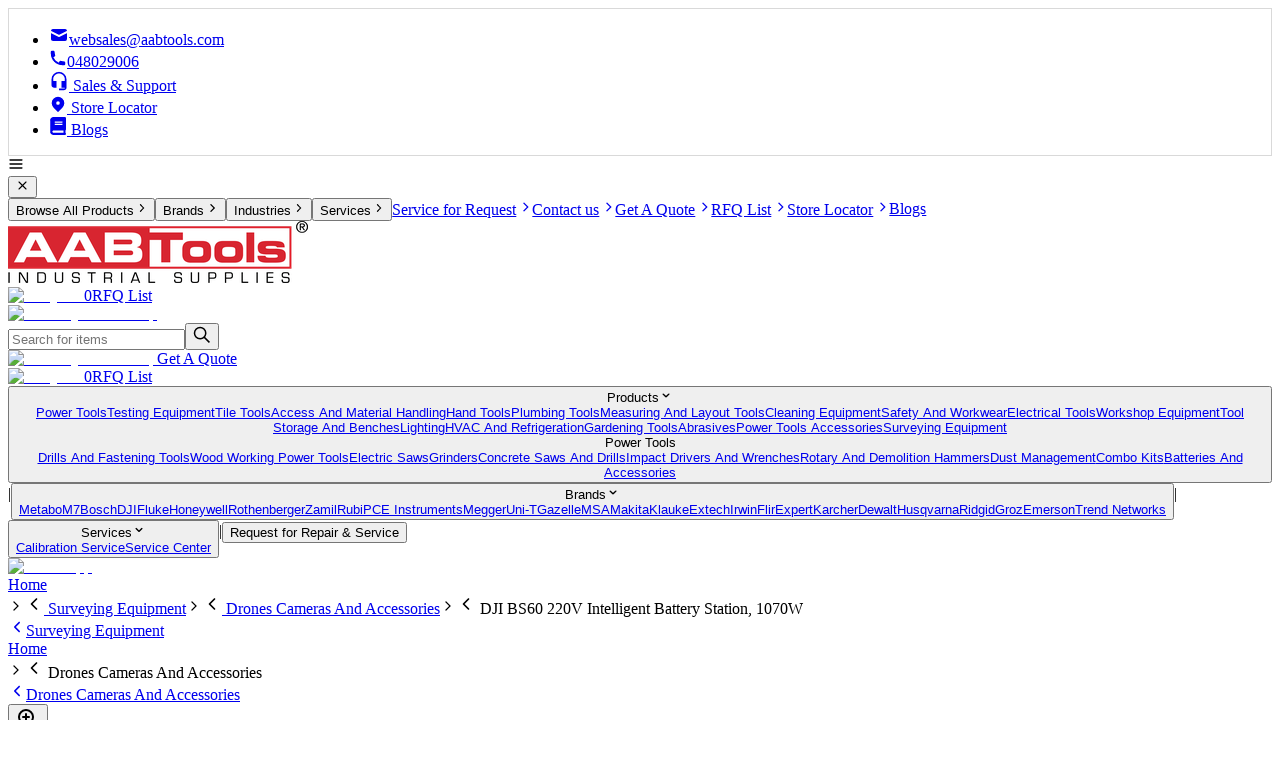

--- FILE ---
content_type: text/html; charset=utf-8
request_url: https://www.aabtools.com/p/dji/bs60/220v-intelligent-battery-station-1070w
body_size: 12712
content:
<!DOCTYPE html><html lang="en-US"><head><meta charSet="utf-8"/><link rel="preload" href="/_next/static/media/UpdatedRfqListIcon.9da28c58.webp" as="image" fetchpriority="high"/><link rel="preload" href="/_next/static/media/whatsapp.021a6b5a.png" as="image" fetchpriority="high"/><script type="application/ld+json">{"@context":"https://schema.org","@type":"Product","aggregateRating":{"@type":"AggregateRating","ratingValue":5,"reviewCount":30},"description":"D-RTK 2 Mobile Station is DJI’s upgraded high-precision GNSS receiver that supports all major global satellite navigation systems, providing real-time differential corrections that generate centimeter-level positioning data for improved relative accuracy.","name":"220V Intelligent Battery Station, 1070W","image":"https://aabtools-images-pdf.s3.me-central-1.amazonaws.com/webp/dji-bs60-intelligent-battery-station-0.webp"}</script><link rel="canonical" href="https://www.aabtools.com/p/dji/bs60/220v-intelligent-battery-station-1070w"/><title>DJI BS60 220V Intelligent Battery Station, 1070W</title><meta name="title" content="DJI BS60 220V Intelligent Battery Station, 1070W"/><meta name="description" content="Buy 220V Intelligent Battery Station, 1070W from AABTools. Get the best price on undefined and enjoy top-quality performance. Shop now and get fast delivery in the UAE."/><meta name="keywords" content=""/><meta name="viewport" content="width=device-width, initial-scale=1.0"/><meta property="og:locale" content="en_US"/><meta property="og:type" content="article"/><meta property="og:title" content="DJI BS60 220V Intelligent Battery Station, 1070W"/><meta property="og:description" content="Buy 220V Intelligent Battery Station, 1070W from AABTools. Get the best price on undefined and enjoy top-quality performance. Shop now and get fast delivery in the UAE."/><meta property="og:url" content="https://www.aabtools.com/p/dji/bs60/220v-intelligent-battery-station-1070w"/><meta property="og:site_name" content="AABTools"/><meta property="article:publisher" content="https://www.facebook.com/aabtoolsdubai/?ref=br_rs"/><meta property="article:modified_time" content="06-05-2024"/><meta property="og:image" content="https://aabtools-images-pdf.s3.me-central-1.amazonaws.com/images/gazelle-g8201-7-pocket-tool-pouch-with-belt-4.png"/><meta name="robots" content="index, follow, max-snippet:-1, max-image-preview:large, max-video-preview:-1"/><meta property="og:image:width" content="2436"/><meta property="og:image:height" content="636"/><link rel="preconnect" href="https://www.googletagmanager.com" crossorigin="true"/><link rel="preconnect" href="https://www.google-analytics.com" crossorigin="true"/><meta name="next-head-count" content="24"/><script>
              (function(w,d,s,l,i){w[l]=w[l]||[];w[l].push({'gtm.start':
              new Date().getTime(),event:'gtm.js'});var f=d.getElementsByTagName(s)[0],
              j=d.createElement(s),dl=l!='dataLayer'?'&l='+l:'';j.async=true;j.src=
              'https://www.googletagmanager.com/gtm.js?id='+i+dl;f.parentNode.insertBefore(j,f);
              })(window,document,'script','dataLayer','GTM-MP39BLV');
            </script><link rel="preload" href="/_next/static/media/dc1a31dd116e0329-s.p.woff2" as="font" type="font/woff2" crossorigin="anonymous" data-next-font="size-adjust"/><link rel="preload" href="/_next/static/css/50bdd89e8005970b.css" as="style" crossorigin=""/><link rel="stylesheet" href="/_next/static/css/50bdd89e8005970b.css" crossorigin="" data-n-g=""/><link rel="preload" href="/_next/static/css/1cc4522f72fe9478.css" as="style" crossorigin=""/><link rel="stylesheet" href="/_next/static/css/1cc4522f72fe9478.css" crossorigin="" data-n-p=""/><link rel="preload" href="/_next/static/css/ef46db3751d8e999.css" as="style" crossorigin=""/><link rel="stylesheet" href="/_next/static/css/ef46db3751d8e999.css" crossorigin="" data-n-p=""/><link rel="preload" href="/_next/static/css/25d5a22a8ed1fa86.css" as="style" crossorigin=""/><link rel="stylesheet" href="/_next/static/css/25d5a22a8ed1fa86.css" crossorigin="" data-n-p=""/><noscript data-n-css=""></noscript><script defer="" crossorigin="" nomodule="" src="/_next/static/chunks/polyfills-c67a75d1b6f99dc8.js"></script><script defer="" src="/_next/static/chunks/7f0c75c1-30876c1b7eab9459.js" crossorigin=""></script><script defer="" src="/_next/static/chunks/3531-348e5d47ef0cc252.js" crossorigin=""></script><script defer="" src="/_next/static/chunks/6720.26f77bee3c894542.js" crossorigin=""></script><script defer="" src="/_next/static/chunks/7386.68bf5f083714139f.js" crossorigin=""></script><script defer="" src="/_next/static/chunks/7200.e0b82c09c6482cb2.js" crossorigin=""></script><script defer="" src="/_next/static/chunks/2057.08bfa86c1ade9af3.js" crossorigin=""></script><script defer="" src="/_next/static/chunks/3374.881293edbcd39950.js" crossorigin=""></script><script defer="" src="/_next/static/chunks/3090.3326701824fb446a.js" crossorigin=""></script><script src="/_next/static/chunks/webpack-ae56d42e9be841ee.js" defer="" crossorigin=""></script><script src="/_next/static/chunks/framework-5666885447fdc3cc.js" defer="" crossorigin=""></script><script src="/_next/static/chunks/main-ace055bb6648d667.js" defer="" crossorigin=""></script><script src="/_next/static/chunks/pages/_app-b8891ae9e0e0f8db.js" defer="" crossorigin=""></script><script src="/_next/static/chunks/252f366e-c49d61488fcad154.js" defer="" crossorigin=""></script><script src="/_next/static/chunks/0c428ae2-a17976a137f4465c.js" defer="" crossorigin=""></script><script src="/_next/static/chunks/1bfc9850-5686223d6d614749.js" defer="" crossorigin=""></script><script src="/_next/static/chunks/6728d85a-25a9a7fa3255188d.js" defer="" crossorigin=""></script><script src="/_next/static/chunks/d64684d8-92c4d264426c91be.js" defer="" crossorigin=""></script><script src="/_next/static/chunks/6814153d-c3a4329ffa22a710.js" defer="" crossorigin=""></script><script src="/_next/static/chunks/de71a805-d24b5e298c8498e4.js" defer="" crossorigin=""></script><script src="/_next/static/chunks/d0447323-0070c86201b38625.js" defer="" crossorigin=""></script><script src="/_next/static/chunks/95b64a6e-d2f0a51df296df6b.js" defer="" crossorigin=""></script><script src="/_next/static/chunks/5881-8f3b2346d26e3e9e.js" defer="" crossorigin=""></script><script src="/_next/static/chunks/9164-59c994caad2a27fa.js" defer="" crossorigin=""></script><script src="/_next/static/chunks/6893-e935a77fe063b02b.js" defer="" crossorigin=""></script><script src="/_next/static/chunks/5852-097aba93f21c1734.js" defer="" crossorigin=""></script><script src="/_next/static/chunks/4859-ca5981ef8bfa1a43.js" defer="" crossorigin=""></script><script src="/_next/static/chunks/410-062331d09269f948.js" defer="" crossorigin=""></script><script src="/_next/static/chunks/604-06beb7fb079f86d7.js" defer="" crossorigin=""></script><script src="/_next/static/chunks/pages/p/%5Bbrand%5D/%5Bmodel%5D/%5Bslug%5D-dee4936f314ecd50.js" defer="" crossorigin=""></script><script src="/_next/static/mGvUjzmDiMZ1oDaq9FmL_/_buildManifest.js" defer="" crossorigin=""></script><script src="/_next/static/mGvUjzmDiMZ1oDaq9FmL_/_ssgManifest.js" defer="" crossorigin=""></script></head><body><noscript><iframe src="https://www.googletagmanager.com/ns.html?id=GTM-MP39BLV" height="0" width="0" style="display:none;visibility:hidden"></iframe></noscript><div id="__next"><main class="__className_8fc59e"><div class="relative text-xs lg:text-sm"><header class=" top-0 lg:static bg-white z-20"><div style="border:1px #D9D9D9 solid"><ul class="mx-auto px-4 2xl:px-0 2xl:container hidden lg:flex py-4 justify-end gap-4 text-sm"><li class="px-6 border-r"><a href="/cdn-cgi/l/email-protection#2e594b4c5d4f424b5d6e4f4f4c5a4141425d004d4143"><svg stroke="currentColor" fill="currentColor" stroke-width="0" viewBox="0 0 20 20" aria-hidden="true" class="inline mr-2" height="20" width="20" xmlns="http://www.w3.org/2000/svg"><path d="M2.003 5.884L10 9.882l7.997-3.998A2 2 0 0016 4H4a2 2 0 00-1.997 1.884z"></path><path d="M18 8.118l-8 4-8-4V14a2 2 0 002 2h12a2 2 0 002-2V8.118z"></path></svg><span class="__cf_email__" data-cfemail="92e5f7f0e1f3fef7e1d2f3f3f0e6fdfdfee1bcf1fdff">[email&#160;protected]</span></a></li><li class="px-6 border-r"><a href="tel:+97148029006"><svg stroke="currentColor" fill="currentColor" stroke-width="0" viewBox="0 0 20 20" aria-hidden="true" class="inline mr-2" height="18" width="18" xmlns="http://www.w3.org/2000/svg"><path d="M2 3a1 1 0 011-1h2.153a1 1 0 01.986.836l.74 4.435a1 1 0 01-.54 1.06l-1.548.773a11.037 11.037 0 006.105 6.105l.774-1.548a1 1 0 011.059-.54l4.435.74a1 1 0 01.836.986V17a1 1 0 01-1 1h-2C7.82 18 2 12.18 2 5V3z"></path></svg>048029006</a></li><li class=""><a href="/contact-us"><svg stroke="currentColor" fill="currentColor" stroke-width="0" viewBox="0 0 24 24" class="inline mr-2" height="20" width="20" xmlns="http://www.w3.org/2000/svg"><path fill="none" d="M0 0h24v24H0z" opacity=".1"></path><path d="M12 1a9 9 0 00-9 9v7c0 1.66 1.34 3 3 3h3v-8H5v-2c0-3.87 3.13-7 7-7s7 3.13 7 7v2h-4v8h4v1h-7v2h6c1.66 0 3-1.34 3-3V10a9 9 0 00-9-9z"></path></svg> Sales &amp; Support</a></li><li class=""><a href="/locations"><svg stroke="currentColor" fill="currentColor" stroke-width="0" viewBox="0 0 20 20" aria-hidden="true" class="inline mr-2" height="18" width="18" xmlns="http://www.w3.org/2000/svg"><path fill-rule="evenodd" d="M5.05 4.05a7 7 0 119.9 9.9L10 18.9l-4.95-4.95a7 7 0 010-9.9zM10 11a2 2 0 100-4 2 2 0 000 4z" clip-rule="evenodd"></path></svg> Store Locator</a></li><li class=""><a href="/blogs" target="_blank"><svg stroke="currentColor" fill="currentColor" stroke-width="0" viewBox="0 0 448 512" class="inline mr-1" height="18" width="18" xmlns="http://www.w3.org/2000/svg"><path d="M448 360V24c0-13.3-10.7-24-24-24H96C43 0 0 43 0 96v320c0 53 43 96 96 96h328c13.3 0 24-10.7 24-24v-16c0-7.5-3.5-14.3-8.9-18.7-4.2-15.4-4.2-59.3 0-74.7 5.4-4.3 8.9-11.1 8.9-18.6zM128 134c0-3.3 2.7-6 6-6h212c3.3 0 6 2.7 6 6v20c0 3.3-2.7 6-6 6H134c-3.3 0-6-2.7-6-6v-20zm0 64c0-3.3 2.7-6 6-6h212c3.3 0 6 2.7 6 6v20c0 3.3-2.7 6-6 6H134c-3.3 0-6-2.7-6-6v-20zm253.4 250H96c-17.7 0-32-14.3-32-32 0-17.6 14.4-32 32-32h285.4c-1.9 17.1-1.9 46.9 0 64z"></path></svg> Blogs</a></li></ul></div><div class="mx-auto lg:px-4 px-2 2xl:px-0 2xl:container flex  justify-between items-center gap-12 py-2 lg:py-2  "><div class="lg:hidden"><div name="navigation" class="lg:hidden text-xl cursor-pointer"><svg stroke="currentColor" fill="none" stroke-width="2" viewBox="0 0 24 24" stroke-linecap="round" stroke-linejoin="round" height="1em" width="1em" xmlns="http://www.w3.org/2000/svg"><line x1="3" y1="12" x2="21" y2="12"></line><line x1="3" y1="6" x2="21" y2="6"></line><line x1="3" y1="18" x2="21" y2="18"></line></svg></div><div class="text-black text-sm border border-black z-50 fixed top-0 py-8 px-2 left-0 bg-white w-4/5 h-screen lg:hidden hidden"><div class="mb-4 flex justify-between"><button class="text-black text-2xl ml-auto mr-3"><svg stroke="currentColor" fill="none" stroke-width="0" viewBox="0 0 24 24" height="1em" width="1em" xmlns="http://www.w3.org/2000/svg"><path d="M6.2253 4.81108C5.83477 4.42056 5.20161 4.42056 4.81108 4.81108C4.42056 5.20161 4.42056 5.83477 4.81108 6.2253L10.5858 12L4.81114 17.7747C4.42062 18.1652 4.42062 18.7984 4.81114 19.1889C5.20167 19.5794 5.83483 19.5794 6.22535 19.1889L12 13.4142L17.7747 19.1889C18.1652 19.5794 18.7984 19.5794 19.1889 19.1889C19.5794 18.7984 19.5794 18.1652 19.1889 17.7747L13.4142 12L19.189 6.2253C19.5795 5.83477 19.5795 5.20161 19.189 4.81108C18.7985 4.42056 18.1653 4.42056 17.7748 4.81108L12 10.5858L6.2253 4.81108Z" fill="currentColor"></path></svg></button></div><div class="flex flex-col gap-4 h-[90%]"><button name="select menu" class="hover:text-primary p-4 border-b flex justify-between">Browse All Products<svg stroke="currentColor" fill="none" stroke-width="0" viewBox="0 0 24 24" height="1em" width="1em" xmlns="http://www.w3.org/2000/svg"><path d="M10.5858 6.34317L12 4.92896L19.0711 12L12 19.0711L10.5858 17.6569L16.2427 12L10.5858 6.34317Z" fill="currentColor"></path></svg></button><button name="select menu" class="hover:text-primary p-4 border-b flex justify-between">Brands<svg stroke="currentColor" fill="none" stroke-width="0" viewBox="0 0 24 24" height="1em" width="1em" xmlns="http://www.w3.org/2000/svg"><path d="M10.5858 6.34317L12 4.92896L19.0711 12L12 19.0711L10.5858 17.6569L16.2427 12L10.5858 6.34317Z" fill="currentColor"></path></svg></button><button name="select menu" class="hover:text-primary p-4 border-b flex justify-between">Industries<svg stroke="currentColor" fill="none" stroke-width="0" viewBox="0 0 24 24" height="1em" width="1em" xmlns="http://www.w3.org/2000/svg"><path d="M10.5858 6.34317L12 4.92896L19.0711 12L12 19.0711L10.5858 17.6569L16.2427 12L10.5858 6.34317Z" fill="currentColor"></path></svg></button><button name="select menu" class="hover:text-primary p-4 border-b flex justify-between">Services<svg stroke="currentColor" fill="none" stroke-width="0" viewBox="0 0 24 24" height="1em" width="1em" xmlns="http://www.w3.org/2000/svg"><path d="M10.5858 6.34317L12 4.92896L19.0711 12L12 19.0711L10.5858 17.6569L16.2427 12L10.5858 6.34317Z" fill="currentColor"></path></svg></button><a class="hover:text-primary p-4 border-b flex justify-between" href="/service-request">Service for Request<svg stroke="currentColor" fill="none" stroke-width="0" viewBox="0 0 24 24" height="1em" width="1em" xmlns="http://www.w3.org/2000/svg"><path d="M10.5858 6.34317L12 4.92896L19.0711 12L12 19.0711L10.5858 17.6569L16.2427 12L10.5858 6.34317Z" fill="currentColor"></path></svg></a><a class="hover:text-primary p-4 border-b flex justify-between" href="/contact-us">Contact us<svg stroke="currentColor" fill="none" stroke-width="0" viewBox="0 0 24 24" height="1em" width="1em" xmlns="http://www.w3.org/2000/svg"><path d="M10.5858 6.34317L12 4.92896L19.0711 12L12 19.0711L10.5858 17.6569L16.2427 12L10.5858 6.34317Z" fill="currentColor"></path></svg></a><a class="hover:text-primary p-4 border-b flex justify-between" href="/quote">Get A Quote<svg stroke="currentColor" fill="none" stroke-width="0" viewBox="0 0 24 24" height="1em" width="1em" xmlns="http://www.w3.org/2000/svg"><path d="M10.5858 6.34317L12 4.92896L19.0711 12L12 19.0711L10.5858 17.6569L16.2427 12L10.5858 6.34317Z" fill="currentColor"></path></svg></a><a class="hover:text-primary p-4 border-b flex justify-between" href="/requisition-list">RFQ List<svg stroke="currentColor" fill="none" stroke-width="0" viewBox="0 0 24 24" height="1em" width="1em" xmlns="http://www.w3.org/2000/svg"><path d="M10.5858 6.34317L12 4.92896L19.0711 12L12 19.0711L10.5858 17.6569L16.2427 12L10.5858 6.34317Z" fill="currentColor"></path></svg></a><a class="hover:text-primary p-4 border-b flex justify-between" href="/locations">Store Locator<svg stroke="currentColor" fill="none" stroke-width="0" viewBox="0 0 24 24" height="1em" width="1em" xmlns="http://www.w3.org/2000/svg"><path d="M10.5858 6.34317L12 4.92896L19.0711 12L12 19.0711L10.5858 17.6569L16.2427 12L10.5858 6.34317Z" fill="currentColor"></path></svg></a><a href="/blogs" class="hover:text-primary p-4 border-b flex justify-between">Blogs</a></div></div><div class="z-40 bg-black opacity-50 lg:bg-transparent fixed inset-0 hidden"></div></div><div class=" lg:block"><a href="/"><picture class="cursor"><source media="(max-width: 767px)" srcSet="/logo-160-42.webp"/><source media="(min-width: 768px)" srcSet="/logo-300-162.png"/><img loading="eager" src="/logo-160-42.webp" alt="aabtools logo"/></picture></a></div><div class=" lg:hidden sm:flex-1 h-12 pr-1"><a class="relative flex flex-col lg:flex-row items-center group gap-2" href="/requisition-list"><img alt="RFQ List" fetchpriority="high" width="48" height="48" decoding="async" data-nimg="1" class="w-9 lg:w-12 object-contain mt-1 lg:mt-0" style="color:transparent" src="/_next/static/media/UpdatedRfqListIcon.9da28c58.webp"/><span class="text-xs absolute rounded-full w-5 h-4 flex items-center justify-center bg-primary text-white bottom-5 lg:-bottom-1 sm:-left-1 right-1 -top-1 lg:-left-2">0</span><span class="hidden sm:block text-black text-base w-20 font-[500]">RFQ List</span></a></div><div class=" hidden  h-12"><a class="relative flex flex-col lg:flex-row items-center justify-end group gap-1   " href="/quote"><img alt="Get A Quote desktop" loading="lazy" width="65" height="75" decoding="async" data-nimg="1" class="w-8 lg:w-10 object-contain" style="color:transparent" src="/_next/static/media/RFQ.85eb59fa.png"/></a></div><div class="w-3/6 xl:w-3/6 hidden lg:block relative "><form novalidate="" class="flex w-full text-black" action="submit" role="search"><div class="flex w-full mb-2 lg:mb-0"><input class="border h-11 text-base lg:h-10 lg:ml-3 border-[#d2d0d0] lg:border-black w-full p-2 rounded-md lg:rounded-sm focus:outline-none  pr-12 placeholder-padding " type="text" placeholder="Search for items" value=""/><button name="search product" class="lg:text-sm bg-primary lg:border px-3 lg:px-0 lg:bg-white rounded-sm lg:absolute right-6 lg:right-0 lg:border-black lg:w-8 lg:m-auto top-4 lg:top-0 h-full"><svg stroke="currentColor" fill="currentColor" stroke-width="0" viewBox="0 0 24 24" class="m-auto" height="18" width="18" xmlns="http://www.w3.org/2000/svg"><path fill="none" stroke-width="2" d="M15,15 L22,22 L15,15 Z M9.5,17 C13.6421356,17 17,13.6421356 17,9.5 C17,5.35786438 13.6421356,2 9.5,2 C5.35786438,2 2,5.35786438 2,9.5 C2,13.6421356 5.35786438,17 9.5,17 Z"></path></svg></button></div></form><div class="lg:block hidden"></div></div><div class="hidden lg:flex flex-3 gap-2 "><div class="hidden lg:block sm:flex-1"><a class="relative flex flex-col lg:flex-row items-center justify-end group gap-1   " href="/quote"><img alt="Get A Quote desktop" loading="lazy" width="65" height="75" decoding="async" data-nimg="1" class="w-8 lg:w-10 object-contain" style="color:transparent" src="/_next/static/media/RFQ.85eb59fa.png"/><span class=" text-black text-base w-28  font-[500]">Get A Quote</span></a></div><div class="hidden lg:block sm:flex-1"><a class="relative flex flex-col lg:flex-row items-center group gap-2" href="/requisition-list"><img alt="RFQ List" fetchpriority="high" width="48" height="48" decoding="async" data-nimg="1" class="w-9 lg:w-12 object-contain mt-1 lg:mt-0" style="color:transparent" src="/_next/static/media/UpdatedRfqListIcon.9da28c58.webp"/><span class="text-xs absolute rounded-full w-5 h-4 flex items-center justify-center bg-primary text-white bottom-5 lg:-bottom-1 sm:-left-1 right-1 -top-1 lg:-left-2">0</span><span class="hidden sm:block text-black text-base w-20 font-[500]">RFQ List</span></a></div></div></div><div class=" lg:bg-[#262626]  text-white w-[full]"><div class="hidden lg:flex px-4 2xl:px-0 2xl:container mx-auto items-center text-center"><button name="menu" class="relative py-1.5 px-6"><span>Products<svg stroke="currentColor" fill="currentColor" stroke-width="0" viewBox="0 0 20 20" aria-hidden="true" class="ml-2 inline text-base" height="1em" width="1em" xmlns="http://www.w3.org/2000/svg"><path fill-rule="evenodd" d="M5.293 7.293a1 1 0 011.414 0L10 10.586l3.293-3.293a1 1 0 111.414 1.414l-4 4a1 1 0 01-1.414 0l-4-4a1 1 0 010-1.414z" clip-rule="evenodd"></path></svg></span><div class="bg-white p-4 border-black border-b border-x absolute top-8 left-0 z-40  hidden"><div class="grid grid-cols-2 gap-4 text-black w-[550px] text-left text-xs"><div class="border-r flex flex-col gap-1"><a class="p-1 border-r-4 hover:border-primary hover:bg-[#FFE9EA]  border-primary bg-[#FFE9EA] " href="/cat/power-tools">Power Tools</a><a class="p-1 border-r-4 hover:border-primary hover:bg-[#FFE9EA]  border-transparent" href="/cat/testing-equipment">Testing Equipment</a><a class="p-1 border-r-4 hover:border-primary hover:bg-[#FFE9EA]  border-transparent" href="/cat/tile-tools">Tile Tools</a><a class="p-1 border-r-4 hover:border-primary hover:bg-[#FFE9EA]  border-transparent" href="/cat/access-and-material-handling">Access And Material Handling</a><a class="p-1 border-r-4 hover:border-primary hover:bg-[#FFE9EA]  border-transparent" href="/cat/hand-tools">Hand Tools</a><a class="p-1 border-r-4 hover:border-primary hover:bg-[#FFE9EA]  border-transparent" href="/cat/plumbing-tools">Plumbing Tools</a><a class="p-1 border-r-4 hover:border-primary hover:bg-[#FFE9EA]  border-transparent" href="/cat/measuring-and-layout-tools">Measuring And Layout Tools</a><a class="p-1 border-r-4 hover:border-primary hover:bg-[#FFE9EA]  border-transparent" href="/cat/cleaning-equipment">Cleaning Equipment</a><a class="p-1 border-r-4 hover:border-primary hover:bg-[#FFE9EA]  border-transparent" href="/cat/safety-and-workwear">Safety And Workwear</a><a class="p-1 border-r-4 hover:border-primary hover:bg-[#FFE9EA]  border-transparent" href="/cat/electrical-tools">Electrical Tools</a><a class="p-1 border-r-4 hover:border-primary hover:bg-[#FFE9EA]  border-transparent" href="/cat/workshop-equipment">Workshop Equipment</a><a class="p-1 border-r-4 hover:border-primary hover:bg-[#FFE9EA]  border-transparent" href="/cat/tool-storage-and-benches">Tool Storage And Benches</a><a class="p-1 border-r-4 hover:border-primary hover:bg-[#FFE9EA]  border-transparent" href="/cat/lighting">Lighting</a><a class="p-1 border-r-4 hover:border-primary hover:bg-[#FFE9EA]  border-transparent" href="/cat/hvac-and-refrigeration">HVAC And Refrigeration</a><a class="p-1 border-r-4 hover:border-primary hover:bg-[#FFE9EA]  border-transparent" href="/cat/gardening-tools">Gardening Tools</a><a class="p-1 border-r-4 hover:border-primary hover:bg-[#FFE9EA]  border-transparent" href="/cat/abrasives">Abrasives</a><a class="p-1 border-r-4 hover:border-primary hover:bg-[#FFE9EA]  border-transparent" href="/cat/power-tools-accessories">Power Tools Accessories</a><a class="p-1 border-r-4 hover:border-primary hover:bg-[#FFE9EA]  border-transparent" href="/cat/surveying-equipment">Surveying Equipment</a></div><div class="flex flex-col gap-1"><div class="font-bold p-1">Power Tools</div><a class="p-1 border-r-4 border-transparent hover:border-primary hover:bg-[#FFE9EA] " href="/cat/power-tools/drills-and-fastening-tools">Drills And Fastening Tools</a><a class="p-1 border-r-4 border-transparent hover:border-primary hover:bg-[#FFE9EA] " href="/cat/power-tools/wood-working-power-tools">Wood Working Power Tools</a><a class="p-1 border-r-4 border-transparent hover:border-primary hover:bg-[#FFE9EA] " href="/cat/power-tools/electric-saws">Electric Saws</a><a class="p-1 border-r-4 border-transparent hover:border-primary hover:bg-[#FFE9EA] " href="/cat/power-tools/grinders">Grinders</a><a class="p-1 border-r-4 border-transparent hover:border-primary hover:bg-[#FFE9EA] " href="/cat/power-tools/concrete-saws-and-drills">Concrete Saws And Drills</a><a class="p-1 border-r-4 border-transparent hover:border-primary hover:bg-[#FFE9EA] " href="/cat/power-tools/impact-drivers-and-wrenches">Impact Drivers And Wrenches</a><a class="p-1 border-r-4 border-transparent hover:border-primary hover:bg-[#FFE9EA] " href="/cat/power-tools/rotary-and-demolition-hammers">Rotary And Demolition Hammers</a><a class="p-1 border-r-4 border-transparent hover:border-primary hover:bg-[#FFE9EA] " href="/cat/power-tools/dust-management">Dust Management</a><a class="p-1 border-r-4 border-transparent hover:border-primary hover:bg-[#FFE9EA] " href="/cat/power-tools/combo-kits">Combo Kits</a><a class="p-1 border-r-4 border-transparent hover:border-primary hover:bg-[#FFE9EA] " href="/cat/power-tools/batteries-and-accessories">Batteries And Accessories</a></div></div></div></button><span>|</span><button name="menu" class="relative py-1.5 px-6"><span>Brands<svg stroke="currentColor" fill="currentColor" stroke-width="0" viewBox="0 0 20 20" aria-hidden="true" class="ml-2 inline text-base" height="1em" width="1em" xmlns="http://www.w3.org/2000/svg"><path fill-rule="evenodd" d="M5.293 7.293a1 1 0 011.414 0L10 10.586l3.293-3.293a1 1 0 111.414 1.414l-4 4a1 1 0 01-1.414 0l-4-4a1 1 0 010-1.414z" clip-rule="evenodd"></path></svg></span><div class="bg-white p-4 border-black border-b border-x absolute top-8 left-0 z-40  hidden"><div class="grid grid-cols-2 gap-1 text-black w-[320px] text-left text-xs"><a class="p-1 border-r-4 border-transparent hover:border-primary hover:bg-[#FFE9EA] " href="/by-brand/metabo">Metabo</a><a class="p-1 border-r-4 border-transparent hover:border-primary hover:bg-[#FFE9EA] " href="/by-brand/m7">M7</a><a class="p-1 border-r-4 border-transparent hover:border-primary hover:bg-[#FFE9EA] " href="/by-brand/bosch">Bosch</a><a class="p-1 border-r-4 border-transparent hover:border-primary hover:bg-[#FFE9EA] " href="/by-brand/dji">DJI</a><a class="p-1 border-r-4 border-transparent hover:border-primary hover:bg-[#FFE9EA] " href="/by-brand/fluke">Fluke</a><a class="p-1 border-r-4 border-transparent hover:border-primary hover:bg-[#FFE9EA] " href="/by-brand/honeywell">Honeywell</a><a class="p-1 border-r-4 border-transparent hover:border-primary hover:bg-[#FFE9EA] " href="/by-brand/rothenberger">Rothenberger</a><a class="p-1 border-r-4 border-transparent hover:border-primary hover:bg-[#FFE9EA] " href="/by-brand/zamil">Zamil</a><a class="p-1 border-r-4 border-transparent hover:border-primary hover:bg-[#FFE9EA] " href="/by-brand/rubi">Rubi</a><a class="p-1 border-r-4 border-transparent hover:border-primary hover:bg-[#FFE9EA] " href="/by-brand/pce-instruments">PCE Instruments</a><a class="p-1 border-r-4 border-transparent hover:border-primary hover:bg-[#FFE9EA] " href="/by-brand/megger">Megger</a><a class="p-1 border-r-4 border-transparent hover:border-primary hover:bg-[#FFE9EA] " href="/by-brand/uni-t">Uni-T</a><a class="p-1 border-r-4 border-transparent hover:border-primary hover:bg-[#FFE9EA] " href="/by-brand/gazelle">Gazelle</a><a class="p-1 border-r-4 border-transparent hover:border-primary hover:bg-[#FFE9EA] " href="/by-brand/msa">MSA</a><a class="p-1 border-r-4 border-transparent hover:border-primary hover:bg-[#FFE9EA] " href="/by-brand/makita">Makita</a><a class="p-1 border-r-4 border-transparent hover:border-primary hover:bg-[#FFE9EA] " href="/by-brand/klauke">Klauke</a><a class="p-1 border-r-4 border-transparent hover:border-primary hover:bg-[#FFE9EA] " href="/by-brand/extech">Extech</a><a class="p-1 border-r-4 border-transparent hover:border-primary hover:bg-[#FFE9EA] " href="/by-brand/irwin">Irwin</a><a class="p-1 border-r-4 border-transparent hover:border-primary hover:bg-[#FFE9EA] " href="/by-brand/flir">Flir</a><a class="p-1 border-r-4 border-transparent hover:border-primary hover:bg-[#FFE9EA] " href="/by-brand/expert">Expert</a><a class="p-1 border-r-4 border-transparent hover:border-primary hover:bg-[#FFE9EA] " href="/by-brand/karcher">Karcher</a><a class="p-1 border-r-4 border-transparent hover:border-primary hover:bg-[#FFE9EA] " href="/by-brand/dewalt">Dewalt</a><a class="p-1 border-r-4 border-transparent hover:border-primary hover:bg-[#FFE9EA] " href="/by-brand/husqvarna">Husqvarna</a><a class="p-1 border-r-4 border-transparent hover:border-primary hover:bg-[#FFE9EA] " href="/by-brand/ridgid">Ridgid</a><a class="p-1 border-r-4 border-transparent hover:border-primary hover:bg-[#FFE9EA] " href="/by-brand/groz">Groz</a><a class="p-1 border-r-4 border-transparent hover:border-primary hover:bg-[#FFE9EA] " href="/by-brand/emerson">Emerson</a><a class="p-1 border-r-4 border-transparent hover:border-primary hover:bg-[#FFE9EA] " href="/by-brand/trend-networks">Trend Networks</a></div></div></button><span>|</span><button name="menu" class="relative py-1.5 px-6"><span>Services<svg stroke="currentColor" fill="currentColor" stroke-width="0" viewBox="0 0 20 20" aria-hidden="true" class="ml-2 inline text-base" height="1em" width="1em" xmlns="http://www.w3.org/2000/svg"><path fill-rule="evenodd" d="M5.293 7.293a1 1 0 011.414 0L10 10.586l3.293-3.293a1 1 0 111.414 1.414l-4 4a1 1 0 01-1.414 0l-4-4a1 1 0 010-1.414z" clip-rule="evenodd"></path></svg></span><div class="bg-white p-4 border-black border-b border-x absolute top-8 left-0 z-40  hidden"><div class="flex flex-col gap-1 text-black w-[220px] text-left text-xs"><a class="p-1 border-r-4 border-transparent hover:border-primary hover:bg-[#FFE9EA] " href="/calibration-uae">Calibration Service</a><a class="p-1 border-r-4 border-transparent hover:border-primary hover:bg-[#FFE9EA] " href="/service-center">Service Center</a></div></div></button><span>|</span><button name="menu" class="relative py-1.5 px-6"><span>Request for Repair &amp; Service</span></button></div><div class="container mx-auto lg:hidden flex items-center gap-4 px-2 pr-1 py-0 lg:pr-0 lg:py-0 lg:px-0 bg-transparent h-12"></div></div></header><a href="https://wa.me/971588932542" target="_blank" class="opacity-80 hover:opacity-100 fixed z-[90] bottom-4 lg:bottom-6 right-2 lg:right-6 h-10 w-10 lg:w-auto"><div class="block"><img alt="WhatsApp" fetchpriority="high" width="40" height="40" decoding="async" data-nimg="1" style="color:transparent" src="/_next/static/media/whatsapp.021a6b5a.png"/></div></a><div class="top-to-btm"> <!-- --> </div><div class=""><main class="mx-auto 2xl:px-0  min-h-screen"><div class="hidden lg:block"><div class="lg:w-full py-2 flex gap-1  lg:gap-2 items-center text-sm lg:px-4 px-2 pr-1"><a class="text-black hover:text-primary  hidden lg:block" href="/">Home</a><div class="hidden lg:flex items-center"><svg stroke="currentColor" fill="none" stroke-width="2" viewBox="0 0 24 24" stroke-linecap="round" stroke-linejoin="round" class="hidden lg:block" height="1em" width="1em" xmlns="http://www.w3.org/2000/svg"><polyline points="9 18 15 12 9 6"></polyline></svg><svg stroke="currentColor" fill="none" stroke-width="2" viewBox="0 0 24 24" stroke-linecap="round" stroke-linejoin="round" class=" hidden " height="20" width="20" xmlns="http://www.w3.org/2000/svg"><polyline points="15 18 9 12 15 6"></polyline></svg><a class="hover:text-primary text-[black] hidden lg:block " href="/cat/surveying-equipment"> <!-- -->Surveying Equipment</a><svg stroke="currentColor" fill="none" stroke-width="2" viewBox="0 0 24 24" stroke-linecap="round" stroke-linejoin="round" class="hidden lg:block" height="1em" width="1em" xmlns="http://www.w3.org/2000/svg"><polyline points="9 18 15 12 9 6"></polyline></svg><svg stroke="currentColor" fill="none" stroke-width="2" viewBox="0 0 24 24" stroke-linecap="round" stroke-linejoin="round" class=" lg:hidden " height="20" width="20" xmlns="http://www.w3.org/2000/svg"><polyline points="15 18 9 12 15 6"></polyline></svg><a class="hover:text-primary text-[black] " href="/cat/surveying-equipment/drones-cameras-and-accessories/none"> <!-- -->Drones Cameras And Accessories</a><svg stroke="currentColor" fill="none" stroke-width="2" viewBox="0 0 24 24" stroke-linecap="round" stroke-linejoin="round" class="hidden lg:block" height="1em" width="1em" xmlns="http://www.w3.org/2000/svg"><polyline points="9 18 15 12 9 6"></polyline></svg><svg stroke="currentColor" fill="none" stroke-width="2" viewBox="0 0 24 24" stroke-linecap="round" stroke-linejoin="round" class=" hidden " height="20" width="20" xmlns="http://www.w3.org/2000/svg"><polyline points="15 18 9 12 15 6"></polyline></svg><label class="text-primary font-semibold"> <!-- -->DJI BS60 220V Intelligent Battery Station, 1070W</label></div><a class="hover:text-primary text-[15px]text-[black]" href="/cat/surveying-equipment"><div class="flex justify-center items-center lg:hidden "><svg stroke="currentColor" fill="none" stroke-width="2" viewBox="0 0 24 24" stroke-linecap="round" stroke-linejoin="round" class=" lg:hidden  hidden" height="18" width="18" xmlns="http://www.w3.org/2000/svg"><polyline points="15 18 9 12 15 6"></polyline></svg>Surveying Equipment</div></a></div></div><div class="block lg:hidden"><div class="lg:w-full py-2 flex gap-1  lg:gap-2 items-center text-sm lg:px-4 px-2 pr-1"><a class="text-black hover:text-primary hidden lg:block " href="/">Home</a><div class="hidden lg:flex items-center"><svg stroke="currentColor" fill="none" stroke-width="2" viewBox="0 0 24 24" stroke-linecap="round" stroke-linejoin="round" class="hidden lg:block" height="1em" width="1em" xmlns="http://www.w3.org/2000/svg"><polyline points="9 18 15 12 9 6"></polyline></svg><svg stroke="currentColor" fill="none" stroke-width="2" viewBox="0 0 24 24" stroke-linecap="round" stroke-linejoin="round" class=" hidden " height="20" width="20" xmlns="http://www.w3.org/2000/svg"><polyline points="15 18 9 12 15 6"></polyline></svg><label class="text-primary font-semibold"> <!-- -->Drones Cameras And Accessories</label></div><a class="hover:text-primary text-[15px]text-[black]" href="/cat/surveying-equipment/drones-cameras-and-accessories/none"><div class="flex justify-center items-center lg:hidden "><svg stroke="currentColor" fill="none" stroke-width="2" viewBox="0 0 24 24" stroke-linecap="round" stroke-linejoin="round" class=" lg:hidden  block " height="18" width="18" xmlns="http://www.w3.org/2000/svg"><polyline points="15 18 9 12 15 6"></polyline></svg>Drones Cameras And Accessories</div></a></div></div><div class="flex flex-col gap-8 my-8 h-full w-full px-5"><div class="grid lg:flex gap-4"><div class="w-[95%] lg:w-[40%]"><div class="relative w-full lg:flex gap-4 "><button name="zoom" class="absolute top-0 right-0 text-xl z-10 p-3"><svg stroke="currentColor" fill="none" stroke-width="2" viewBox="0 0 24 24" aria-hidden="true" height="24" width="24" xmlns="http://www.w3.org/2000/svg"><path stroke-linecap="round" stroke-linejoin="round" d="M21 21l-6-6m2-5a7 7 0 11-14 0 7 7 0 0114 0zM10 7v3m0 0v3m0-3h3m-3 0H7"></path></svg></button><div class="relative "><div class="hidden z-30 -top-4 bg-neutral-100 shadow-xl  lg:block text-2xl rounded-full lg:absolute right-8 border border-tertiary-dark cursor-pointer"><svg stroke="currentColor" fill="currentColor" stroke-width="0" viewBox="0 0 16 16" class="p-1 bg-white rounded-2xl" height="30" width="30" xmlns="http://www.w3.org/2000/svg"><path fill-rule="evenodd" d="M7.646 4.646a.5.5 0 0 1 .708 0l6 6a.5.5 0 0 1-.708.708L8 5.707l-5.646 5.647a.5.5 0 0 1-.708-.708l6-6z"></path></svg></div><div class="hidden z-30  bg-white shadow-xl -bottom-4 lg:block text-2xl rounded-full lg:absolute right-8 border border-tertiary-dark cursor-pointer"><svg stroke="currentColor" fill="currentColor" stroke-width="0" viewBox="0 0 16 16" class="p-1 bg-white rounded-2xl" height="30" width="30" xmlns="http://www.w3.org/2000/svg"><path fill-rule="evenodd" d="M1.646 4.646a.5.5 0 0 1 .708 0L8 10.293l5.646-5.647a.5.5 0 0 1 .708.708l-6 6a.5.5 0 0 1-.708 0l-6-6a.5.5 0 0 1 0-.708z"></path></svg></div><div class="swiper w-24 h-96 hidden lg:block"><div class="swiper-wrapper"><div class="swiper-slide"><img alt="DJI Drones Cameras And Accessories BS60 Thumbnail 0" loading="lazy" width="300" height="300" decoding="async" data-nimg="1" class="w-full object-contain cursor-pointer border" style="color:transparent" src="https://aabtools-images-pdf.s3.me-central-1.amazonaws.com/webp/dji-bs60-intelligent-battery-station-0.webp"/></div><div class="swiper-slide"><img alt="DJI Drones Cameras And Accessories BS60 Thumbnail 1" loading="lazy" width="300" height="300" decoding="async" data-nimg="1" class="w-full object-contain cursor-pointer border" style="color:transparent" src="https://aabtools-images-pdf.s3.me-central-1.amazonaws.com/webp/dji-bs60-intelligent-battery-station-1.webp"/></div><div class="swiper-slide"><img alt="DJI Drones Cameras And Accessories BS60 Thumbnail 2" loading="lazy" width="300" height="300" decoding="async" data-nimg="1" class="w-full object-contain cursor-pointer border" style="color:transparent" src="https://aabtools-images-pdf.s3.me-central-1.amazonaws.com/webp/dji-bs60-intelligent-battery-station-2.webp"/></div><div class="swiper-slide"><img alt="DJI Drones Cameras And Accessories BS60 Thumbnail 3" loading="lazy" width="300" height="300" decoding="async" data-nimg="1" class="w-full object-contain cursor-pointer border" style="color:transparent" src="https://aabtools-images-pdf.s3.me-central-1.amazonaws.com/webp/dji-bs60-intelligent-battery-station-3.webp"/></div></div></div></div><div class="swiper w-80 hidden lg:block lg:w-full lg:border"><div class="swiper-wrapper"></div></div><div class="swiper w-80 lg:hidden"><div class="swiper-wrapper"></div><div class="swiper-pagination"></div></div></div></div><div class="w-full lg:w-[45%]"><h1 class="text-lg leading-0">DJI<!-- --> <!-- -->BS60<!-- --> <!-- -->220V Intelligent Battery Station, 1070W</h1><span class="block">Model #    <!-- -->BS60</span><h2 class="mt-4 mb-2 hidden lg:block text-base font-[700]">Key Features</h2><ul class="flex-col hidden lg:flex"><li class="grid grid-cols-3 mt-2 gap-6 font-[700]"><span class="font-[700] text-sm">Brand: </span><span class="col-span-2 text-sm font-[700]">DJI</span></li><li class="grid grid-cols-3 mt-2 gap-6"><span class="font-[700] text-sm">Model: </span><span class="col-span-2 font-[700] text-sm">BS60</span></li><li class="grid grid-cols-3 mt-2 gap-6"><span class="font-[700] text-sm">Warranty: </span><span class="col-span-2 font-[700] text-sm">1 year</span></li></ul></div><div class="w-full lg:w-[30%] lg:p-4 flex flex-col gap-4 lg:text-center lg:items-center justify-center max-h-96 border-2"><div class="flex items-center gap-6 justify-around px-6 mt-4 lg:hidden"><div class="flex gap-2 items-center justify-center font-[700]"><label class="text-sm">Qty:</label><input type="number" id="qtyInput" class="border border-black p-1.5 w-20 text-center focus:outline-none rounded-sm font-[500] text-base" min="1" max="200" value="1"/></div><div class="w-full block lg:hidden"><button name="Add to my RFQ List" class="bg-white hover:text-white hover:bg-[#D82531] text-primary border border-[#D82531] p-3 lg:p-2 w-full text-center font-bold lg:font-medium rounded-sm">ADD TO MY RFQ LIST</button></div></div><div class="lg:flex gap-2 items-center justify-center mt-4 font-[700] hidden">Qty:<input type="number" id="qtyInput" class="border border-black p-1 w-16 text-center focus:outline-none rounded-sm font-[500]" min="1" max="200" value="1"/></div><div class="hidden lg:block w-full"><button name="Add to my RFQ List" class="hidden lg:block bg-[#D82531]  text-white hover:bg-white hover:text-primary   border  border-[#D82531] p-3 lg:p-2 w-full text-center font-bold lg:font-medium   rounded-sm ">ADD TO MY RFQ LIST</button></div><div class="border-b-2 lg:w-[90%] w-full lg:hidden"></div><div class="border-b-2 lg:w-[90%] w-full"></div><div class="flex gap-2  lg:w-[80%] justify-center px-6 lg:px-0"><div class="flex items-center justify-center w-6 h-5 bg-primary rounded-xl"><p class="text-stone-50 text-sm font-bold ">?</p></div><div class="flex items-center flex-col justify-center "><p class="text-black text-sm font-bold font-[&#x27;Helvetica Neue LT Std&#x27;]">Question about this product?</p><p class="text-blue text-sm font-medium font-[&#x27;Helvetica Neue LT Std&#x27;]"><a href="/contact-us"> Speak to an expert</a></p></div></div></div></div><a class="font-semibold text-primary flex items-center justify-center -my-4 gap-1 lg:hidden" target="_blank"><svg stroke="currentColor" fill="currentColor" stroke-width="0" role="img" viewBox="0 0 24 24" color="red" style="color:red" height="28" width="28" xmlns="http://www.w3.org/2000/svg"><title></title><path d="M23.498 6.186a3.016 3.016 0 0 0-2.122-2.136C19.505 3.545 12 3.545 12 3.545s-7.505 0-9.377.505A3.017 3.017 0 0 0 .502 6.186C0 8.07 0 12 0 12s0 3.93.502 5.814a3.016 3.016 0 0 0 2.122 2.136c1.871.505 9.376.505 9.376.505s7.505 0 9.377-.505a3.015 3.015 0 0 0 2.122-2.136C24 15.93 24 12 24 12s0-3.93-.502-5.814zM9.545 15.568V8.432L15.818 12l-6.273 3.568z"></path></svg><span class="text-sm ">Learn how to use </span></a><div class="text-sm lg:text-xl border-t py-4 hidden lg:flex items-center"><button id="overview" name="overview" class="border-r pr-8 tab-button text-center selected-tab"><h2 class="font-[700]">Overview</h2></button><button name="product tab" class="px-8 border-r tab-button "><h2 class="font-[700]">Features</h2></button><button name="product tab" class="px-8 border-r tab-button "><h2 class="font-[700]">Technical Information</h2></button><button name="product tab" class="px-8 border-r tab-button "><h2 class="font-[700]">Items Included</h2></button></div><div id="#features" class="flex flex-col lg:flex-row lg:items-center gap-4 lg:gap-8  lg:py-4 border-b"><h2 class="text-base lg:text-lg w-full lg:w-1/5 font-[700]">Features</h2><ul class=" bullet-points ml-3 sm:-ml-6 2xl:-ml-12"><li><span class="text-sm">The BS60 battery station can be used to charge, store, and transport batteries</span></li><li><span class="text-sm">It can charge four drone batteries and four controller batteries at a time</span></li><li><span class="text-sm">Designed like a trolley case, it can be conveniently carried</span></li><li><span class="text-sm">A 220-240 V power source is required for the battery station</span></li></ul></div><div id="#specs" class="flex flex-col lg:flex-row lg:items-center gap-4 lg:gap-8  lg:py-4 border-b"><h2 class="text-base lg:text-lg w-full lg:w-1/5 font-[700]">Technical Information</h2><ul class="w-full grid lg:grid-cols-2 lg:gap-x-4"><li class="flex justify-between w-full px-4   bg-[#f7f7f7] lg:bg-transparentbg-transparent lg:bg-[#f7f7f7]"><span class="border-r px-2 border-tertiary py-2 w-1/2 flex justify-left items-center text-sm">Dimensions</span><span class="w-1/2 px-2 py-2 flex items-center text-sm break-all">510×403×252 mm</span></li><li class="flex justify-between w-full px-4  bg-transparent lg:bg-[#f7f7f7]"><span class="border-r px-2 border-tertiary py-2 w-1/2 flex justify-left items-center text-sm">Weight without battery</span><span class="w-1/2 px-2 py-2 flex items-center text-sm break-all">8.37 kg</span></li><li class="flex justify-between w-full px-4   bg-[#f7f7f7] lg:bg-transparent"><span class="border-r px-2 border-tertiary py-2 w-1/2 flex justify-left items-center text-sm">Maximum Load</span><span class="w-1/2 px-2 py-2 flex items-center text-sm break-all">12 kg</span></li><li class="flex justify-between w-full px-4  "><span class="border-r px-2 border-tertiary py-2 w-1/2 flex justify-left items-center text-sm">Charging Time</span><span class="w-1/2 px-2 py-2 flex items-center text-sm break-all">60 mins (220-240 V)</span></li><li class="flex justify-between w-full px-4   bg-[#f7f7f7] lg:bg-transparentbg-transparent lg:bg-[#f7f7f7]"><span class="border-r px-2 border-tertiary py-2 w-1/2 flex justify-left items-center text-sm">Maximum Input Power</span><span class="w-1/2 px-2 py-2 flex items-center text-sm break-all">1,070 W</span></li><li class="flex justify-between w-full px-4  bg-transparent lg:bg-[#f7f7f7]"><span class="border-r px-2 border-tertiary py-2 w-1/2 flex justify-left items-center text-sm">Operating Temperature</span><span class="w-1/2 px-2 py-2 flex items-center text-sm break-all">-20 to +40°C</span></li></ul></div><div id="#included" class="flex flex-col lg:flex-row lg:items-center gap-4 lg:gap-8  lg:py-4 border-b"><h2 class="text-base lg:text-lg w-full lg:w-1/5 font-[700]">Items Included</h2><ul class="w-full bullet-points ml-3 lg:ml-5   "><li><span class=" text-sm">1x Battery station</span></li><li><span class=" text-sm">1x Power cable</span></li></ul></div><div class="w-full"><section class="auc-Recommend"><div><h3 class="text-sm lg:text-xl mb-4">Related Products</h3><div class="relative w-[98%] gap-2 "><div class="hidden z-30   shadow-xl bottom-48 lg:block text-2xl rounded-full lg:absolute -left-5 border border-tertiary-dark cursor-pointer"><svg stroke="currentColor" fill="currentColor" stroke-width="0" viewBox="0 0 16 16" class="p-1 bg-neutral-100  rounded-2xl" height="36" width="36" xmlns="http://www.w3.org/2000/svg"><path fill-rule="evenodd" d="M11.354 1.646a.5.5 0 0 1 0 .708L5.707 8l5.647 5.646a.5.5 0 0 1-.708.708l-6-6a.5.5 0 0 1 0-.708l6-6a.5.5 0 0 1 .708 0z"></path></svg></div><div class="hidden z-30   shadow-xl bottom-48 lg:block text-2xl rounded-full lg:absolute -right-4 border border-tertiary-dark cursor-pointer"><svg stroke="currentColor" fill="currentColor" stroke-width="0" viewBox="0 0 16 16" class="p-1 bg-neutral-100  rounded-2xl" height="36" width="36" xmlns="http://www.w3.org/2000/svg"><path fill-rule="evenodd" d="M4.646 1.646a.5.5 0 0 1 .708 0l6 6a.5.5 0 0 1 0 .708l-6 6a.5.5 0 0 1-.708-.708L10.293 8 4.646 2.354a.5.5 0 0 1 0-.708z"></path></svg></div><div class="swiper mySwiper"><div class="swiper-wrapper"></div></div></div></div></section></div></div></main><footer class="bg-neutral-800 text-white "><div class="Toastify"></div><div class="flex flex-col lg:flex-row gap-4 w-full bg-[#EAEAEA]  text-black p-4  justify-center items-center"><div class="flex gap-2 justify-center items-center w-full lg:w-1/2"><img alt="AABTools Newsletter" loading="lazy" width="100" height="100" decoding="async" data-nimg="1" class="w-16 lg:w-24 object-contain" style="color:transparent" src="/_next/static/media/newsletterIcon.f6a0f078.png"/><div class="flex flex-col"><span class="text-base font-extrabold lg:text-xl uppercase text-black">Subscribe To Our Newsletter!</span><span class="hidden lg:block text-xs text-black">Sign up to stay in the know-how of our latest products, updates, special offers, and more.</span></div></div><form action="https://forms.zohopublic.com/aabtools/form/SubscriptionForm/formperma/YEb-wvQXHAiX76MrG0sR_A6tYhhZ864ocownP_W2xtc/htmlRecords/submit" method="POST" accept-charset="UTF-8" encType="multipart/form-data" class="flex flex-col lg:flex-row gap-4 w-full bg-[#EAEAEA] text-black p-4  justify-center items-center"><input type="hidden" name="zf_referrer_name" value=""/><input type="hidden" name="zf_redirect_url" value="https://www.aabtools.com/thank-you"/><input type="hidden" name="zc_gad" value=""/><input type="text" maxLength="255" name="Email" placeholder="Email" class="w-64 lg:w-72 py-1 px-4 text-black focus:outline-none border  border-black focus:border-blue-500" value=""/><label for="industry-select" class="sr-only">Select Industry</label><select name="Dropdown" class="w-64 lg:w-72 py-1 px-4 text-black focus:outline-none border  border-black focus:border-blue-500"><option value="" disabled="" selected="">-Select Industry-</option><option value="Construction">Construction</option><option value="Maintenance">Maintenance</option><option value="Utilities and Oil &amp; Gas">Utilities and Oil &amp; Gas</option><option value="Interior Finishing">Interior Finishing</option><option value="Reseller">Reseller</option><option value="Others">Others</option></select><button type="submit" class="w-44 bg-black lg:bg-primary text-white py-1 border border-transparent hover:border-primary hover:bg-transparent hover:text-primary"><em>Submit</em></button></form></div><div class="grid grid-cols-2 lg:grid-cols-3 gap-x-8 gap-y-6 px-4 py-8 lg:py-4 lg:px-12 2xl:px-0 xl:container-sm mx-auto w-[90%]"><div class="col-span-2 lg:order-last lg:col-span-1 flex flex-col items-center gap-2 lg:gap-6"><img alt="contact with us" loading="lazy" width="2135" height="1041" decoding="async" data-nimg="1" class="h-24 object-contain hidden lg:block" style="color:transparent" src="/_next/static/media/motto.28dd1064.png"/><div class="lg:hidden text-base font-semibold">CONNECT WITH US</div><p class="hidden lg:block w-64 lg:text-[0.95rem] ">Community 598, Street 43, Dubai Investment Park 1 <br/> P.O Box 1284, Dubai, UAE</p><div class="flex gap-4"><a href="https://www.facebook.com/aabtools.uae" target="_blank" class=""><img alt="AABTools Social Media0" loading="lazy" width="40" height="40" decoding="async" data-nimg="1" class="w-8 " style="color:transparent" src="/_next/static/media/fb.b33e8a56.png"/></a><a href="https://ae.linkedin.com/company/aabtools-uae" target="_blank" class=""><img alt="AABTools Social Media1" loading="lazy" width="40" height="40" decoding="async" data-nimg="1" class="w-8 " style="color:transparent" src="/_next/static/media/ln.53a11b07.png"/></a><a href="https://www.youtube.com/@aabtoolsuae9483" target="_blank" class=""><img alt="AABTools Social Media2" loading="lazy" width="40" height="40" decoding="async" data-nimg="1" class="w-8 " style="color:transparent" src="/_next/static/media/yt.7463cd14.png"/></a><a href="https://x.com/AabUae" target="_blank" class="bg-white rounded-lg"><img alt="AABTools Social Media3" loading="lazy" width="40" height="40" decoding="async" data-nimg="1" class="w-8 " style="color:transparent" src="/_next/static/media/tw.65514993.png"/></a><a href="https://www.instagram.com/aabtools.uae/" target="_blank" class=""><img alt="AABTools Social Media4" loading="lazy" width="40" height="40" decoding="async" data-nimg="1" class="w-8 " style="color:transparent" src="/_next/static/media/ig.51a0bc53.png"/></a><a href="/blogs" target="_blank" class=""><img alt="AABTools Social Media5" loading="lazy" width="40" height="40" decoding="async" data-nimg="1" class="w-8 bg-white rounded-2xl" style="color:transparent" src="/_next/static/media/blogs1.b1ae07e6.png"/></a></div></div><div><p class="lg:text-lg mb-4 font-semibold mt-4">COMPANY INFORMATION</p><ul><li class="mt-2"><a href="/company-profile"><label class="font-[500] lg:text-[0.95rem] cursor-pointer hover:border-b-2">About Us</label></a></li><li class="mt-2"><a href="/careers"><label class="font-[500] lg:text-[0.95rem] cursor-pointer hover:border-b-2">Careers</label></a></li><li class="mt-2"><a href="/browse-categories"><label class="font-[500] lg:text-[0.95rem] cursor-pointer hover:border-b-2">Products</label></a></li><li class="mt-2"><a href="/industries"><label class="font-[500] lg:text-[0.95rem] cursor-pointer hover:border-b-2">Industries</label></a></li><li class="mt-2"><a href="/calibration-uae"><label class="font-[500] lg:text-[0.95rem] cursor-pointer hover:border-b-2">Services</label></a></li><li class="mt-2"><a href="/catalog"><label class="font-[500] lg:text-[0.95rem] cursor-pointer hover:border-b-2">Catalog</label></a></li><li class="mt-2"><a href="/contact-us"><label class="font-[500] lg:text-[0.95rem] cursor-pointer hover:border-b-2">Contact us</label></a></li><li class="mt-2"><a href="/privacy-security"><label class="font-[500] lg:text-[0.95rem] cursor-pointer hover:border-b-2">Privacy &amp; Security</label></a></li></ul></div><div><p class="lg:text-lg  font-semibold mt-4 mb-4">CONNECT</p><ul class="text-white  lg:text-[0.95rem] italic font-[500] leading-[23px] gap-4"><li class="mt-1"><a href="/locations">Find A Branch</a></li><li class="mt-1"><a href="/quote">Request A Quote </a></li><li class="mt-1"><a href="/schedule-demo">Schedule A Demo </a></li><li class="mt-1"><a href="tel:+97148029006">Call:  +971 4 8029006 </a></li><li class="mt-1"><a href="https://wa.me/971588932542" target="_blank">WhatsApp: +971 588932542 </a></li><li class="mt-1"><a href="/cdn-cgi/l/email-protection#0a7d6f68796b666f794a6b6b687e6565667924696567">Email: <span class="__cf_email__" data-cfemail="4a3d2f28392b262f390a2b2b283e2525263964292527">[email&#160;protected]</span> </a></li></ul></div></div></footer></div></div></main></div><script data-cfasync="false" src="/cdn-cgi/scripts/5c5dd728/cloudflare-static/email-decode.min.js"></script><script id="__NEXT_DATA__" type="application/json" crossorigin="">{"props":{"pageProps":{"product":{"aabtools":{"active":true,"thumbnail":"https://aabtools-images-pdf.s3.me-central-1.amazonaws.com/images/dji-bs60-intelligent-battery-station-thumbnail-aabtools.jpg","visibility":true,"thumbnailWebp":"https://aabtools-images-pdf.s3.me-central-1.amazonaws.com/webp/dji-bs60-intelligent-battery-station-thumbnail.webp"},"price":{"EndUser":3730,"ToolSelect":3730,"Maintive":3730,"Distributor":3730},"maintivePromotion":{"salePrice":3730},"product_dimension":{"length":null,"width":null,"height":null,"weight":null,"dimension_unit":"cm","weight_unit":"grams"},"package_dimension":{"length":null,"width":null,"height":null,"weight":null,"dimension_unit":"cm","weight_unit":"grams"},"rating":{"average":5,"count":30},"_id":"637361cbdef364346cca2bd6","features":["The BS60 battery station can be used to charge, store, and transport batteries","It can charge four drone batteries and four controller batteries at a time","Designed like a trolley case, it can be conveniently carried","A 220-240 V power source is required for the battery station"],"whats_included":["1x Battery station","1x Power cable"],"variant":[],"searchTerms":[],"brand":"DJI","model":"BS60","erpItemCode":"DJI-BS60","searchTitle":"220V Intelligent Battery Station, 1070W","ecategory":"Surveying Equipment","esubcategory":"Drones Cameras And Accessories","eproduct_type":null,"eproducttype":null,"WMSCode":142474,"toolSelect_price":3730,"marketplace_price":3730,"warranty":"1 year","barcode":null,"HSCode":"","CountryCode":"","active":true,"toolSelect_active":false,"marketplace_active":true,"shortDescription":"Intelligent Battery Station","description":"D-RTK 2 Mobile Station is DJI’s upgraded high-precision GNSS receiver that supports all major global satellite navigation systems, providing real-time differential corrections that generate centimeter-level positioning data for improved relative accuracy.","imageUpdate":true,"itemId":25574,"itemCode":"DJI-BS60","specification":[{"_id":"637361cbdef364346cca2bdd","attribute":"Dimensions","value":"510×403×252 mm","filter":false},{"_id":"637361cbdef364346cca2bdc","attribute":"Weight without battery","value":"8.37 kg","filter":false},{"_id":"637361cbdef364346cca2bdb","attribute":"Maximum Load","value":"12 kg","filter":false},{"_id":"637361cbdef364346cca2bda","attribute":"Charging Time","value":"60 mins (220-240 V)","filter":false},{"_id":"637361cbdef364346cca2bd9","attribute":"Maximum Input Power","value":"1,070 W","filter":false},{"_id":"637361cbdef364346cca2bd8","attribute":"Operating Temperature","value":"-20 to +40°C","filter":false}],"images":[{"_id":"63737f11efd1c139941625a3","is_main":true,"url":"https://aabplatform.blob.core.windows.net/images/dji-bs60-intelligent-battery-station.jpg"},{"_id":"63737f15efd1c139941625a4","is_main":false,"url":"https://aabplatform.blob.core.windows.net/images/dji-bs60-intelligent-battery-station-1.jpg"},{"_id":"63737f18efd1c139941625a5","is_main":false,"url":"https://aabplatform.blob.core.windows.net/images/dji-bs60-intelligent-battery-station-2.jpg"},{"_id":"63737f1befd1c139941625a6","is_main":false,"url":"https://aabplatform.blob.core.windows.net/images/dji-bs60-intelligent-battery-station-3.jpg"}],"alternate":[],"supported":false,"category":[{"_id":"6374c2657b4b4611445455e0","category":"6374c092e14ce411684d7a05","name":"Drones Cameras And Accessories","breadCrumbs":"/Surveying Equipment/Drones Cameras And Accessories"}],"gazelleCategory":[],"documents":[],"filterAttributes":[],"created_at":"2022-11-15T09:54:19.019Z","updated_at":"2026-01-14T05:46:53.875Z","__v":11,"maintiveId":8299,"returnsPolicy":"Free 7-Day Returns","clickAndCollectAvailable":true,"scUpdate":false,"rankingWeightage":0.1,"keySpecs":[],"tags":[],"deliveryLatency":1,"changed":false,"catalog_no":"DJI BS60 Intelligent Battery Station","erpItemId":65473,"reservedStock":1,"warehouse":[],"slug":"dji/bs60/220v-intelligent-battery-station-1070w","url":{"maintive":"bs-60-220-v-intelligent-battery-station-1070-w"},"googleAds":{"category":"Business \u0026 Industrial \u003e Construction \u003e Surveying"},"calibrationItemCode":null,"calibration_price":null,"isCal":false,"stock":1,"s3Documents":[],"s3Images":[{"sno":0,"url":"https://aabtools-images-pdf.s3.me-central-1.amazonaws.com/images/dji-bs60-intelligent-battery-station-0.jpg","source":"maintive","webp":"https://aabtools-images-pdf.s3.me-central-1.amazonaws.com/webp/dji-bs60-intelligent-battery-station-0.webp"},{"sno":1,"url":"https://aabtools-images-pdf.s3.me-central-1.amazonaws.com/images/dji-bs60-intelligent-battery-station-1.jpg","source":"maintive","webp":"https://aabtools-images-pdf.s3.me-central-1.amazonaws.com/webp/dji-bs60-intelligent-battery-station-1.webp"},{"sno":2,"url":"https://aabtools-images-pdf.s3.me-central-1.amazonaws.com/images/dji-bs60-intelligent-battery-station-2.jpg","source":"maintive","webp":"https://aabtools-images-pdf.s3.me-central-1.amazonaws.com/webp/dji-bs60-intelligent-battery-station-2.webp"},{"sno":3,"url":"https://aabtools-images-pdf.s3.me-central-1.amazonaws.com/images/dji-bs60-intelligent-battery-station-3.jpg","source":"maintive","webp":"https://aabtools-images-pdf.s3.me-central-1.amazonaws.com/webp/dji-bs60-intelligent-battery-station-3.webp"}],"oldAabUrl":"https://www.aabtools.com/products/220v-intelligent-battery-station-1070w","isVariantParent":false,"maintive":{"active":true},"toolselect":{"active":false},"gazelle":{"active":false},"gazelleportal":{"active":false},"demo":false,"onSale":true,"oldStock":1,"amazon":[]},"category":{"maintive":{"h2":null,"pageDescription":null,"active":true,"imageUrl":"https://aabplatform.blob.core.windows.net/images/surveying-equipment-drones-cameras-and-accessories.png","featuredBrands":["DJI"]},"aabtools":{"h2":null,"active":true,"sortOrder":1800004,"pageDescription":"Shop our selection of Drones Cameras And Accessories from our retail outlets across Dubai \u0026 UAE - AABTools","h1":"Drones Cameras And Accessories","metaDescription":"Find complete range of  Surveying Equipment Drones Cameras And Accessories from brands like DJI at AABTools Stores across UAE. Get A Quote Today!","metaKeywords":null,"metaTitle":"Drones Cameras And Accessories | DJI | AABTools","imageUrl":"https://aabtools-images-pdf.s3.me-central-1.amazonaws.com/images/drones-cameras-and-accessories.webp","featuredBrands":["DJI"]},"_id":"6374c092e14ce411684d7a05","featured_brands":["DJI"],"name":"Drones Cameras And Accessories","parent":"Surveying Equipment","categoryTree":"/Surveying Equipment/Drones Cameras And Accessories/None","level":2,"__v":10,"uid":539,"maintiveImage":"https://aabplatform.blob.core.windows.net/images/surveying-equipment-drones-cameras-and-accessories.png","slug":"surveying-equipment/drones-cameras-and-accessories/none","industries":["Construction","Energy"],"leafNode":true,"updated_at":"2024-10-01T07:36:04.006Z","googleCategory":"Business \u0026 Industrial \u003e Construction \u003e Surveying","aabSortOrder":1804000,"brands":[],"featuredBrands":[{"maintive":{"h2":null,"pageDescription":null,"slug":"dji/surveying-equipment/drones-cameras-and-accessories","active":true,"content":[]},"aabtools":{"h1":"DJI Drones Cameras And Accessories","h2":null,"pageDescription":null,"metaTitle":"AABTools | DJI  |","metaDescription":"Find complete range of DJI Surveying Equipment  products at AABTools Stores across UAE. Shop Now!","metaKeywords":"","slug":"dji/surveying-equipment/drones-cameras-and-accessories","imageUrl":"https://aabtools-images-pdf.s3.me-central-1.amazonaws.com/images/dji-drones-cameras-and-accessories.webp","active":true,"content":[]},"name":"DJI Drones Cameras And Accessories","brand":"6371d68bcb391e1f42ab0050","brandName":"DJI","_id":"66aa1ce5aaa0ab79e13cefec"}]}},"__N_SSG":true},"page":"/p/[brand]/[model]/[slug]","query":{"brand":"dji","model":"bs60","slug":"220v-intelligent-battery-station-1070w"},"buildId":"mGvUjzmDiMZ1oDaq9FmL_","isFallback":false,"dynamicIds":[7386,7200,2057,3374,6010],"gsp":true,"scriptLoader":[]}</script><script defer src="https://static.cloudflareinsights.com/beacon.min.js/vcd15cbe7772f49c399c6a5babf22c1241717689176015" integrity="sha512-ZpsOmlRQV6y907TI0dKBHq9Md29nnaEIPlkf84rnaERnq6zvWvPUqr2ft8M1aS28oN72PdrCzSjY4U6VaAw1EQ==" data-cf-beacon='{"version":"2024.11.0","token":"b76a608d7cc14e9b8829988b5156aad2","r":1,"server_timing":{"name":{"cfCacheStatus":true,"cfEdge":true,"cfExtPri":true,"cfL4":true,"cfOrigin":true,"cfSpeedBrain":true},"location_startswith":null}}' crossorigin="anonymous"></script>
</body></html><!-- This script is automatically inserted by Netlify for Real User Monitoring (RUM). -->
<script async id="netlify-rum-container" src="/.netlify/scripts/rum" data-netlify-cwv-token="eyJhbGciOiJIUzI1NiIsInR5cCI6IkpXVCJ9.eyJzaXRlX2lkIjoiYjVkMDI5NjctOWIzYy00OWRmLWIyZjktZGJmNDRhNDI5MzY5IiwiYWNjb3VudF9pZCI6IjYyZTIzZmFhNGQzNzIwNTZlYzA5MGM3ZiIsImRlcGxveV9pZCI6IjY5NjczMTczODc1YTczZTRlZDAwNTE4ZCIsImlzcyI6Im5ldGxpZnkifQ.TsWf8Xk6DlBGoExmndMR7Y0az_bfwHDGf2b1MPjr1_4"></script>
